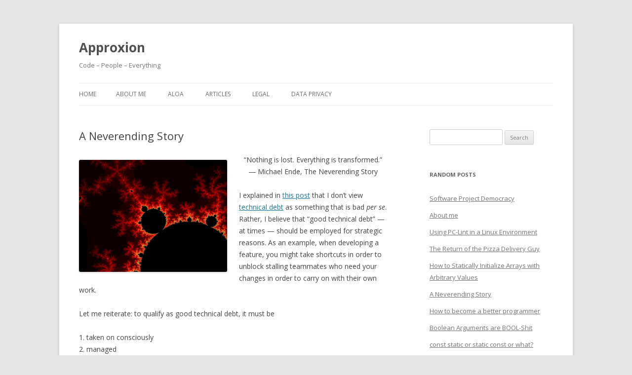

--- FILE ---
content_type: text/html; charset=UTF-8
request_url: https://www.approxion.com/a-neverending-story/
body_size: 55224
content:
<!DOCTYPE html>
<!--[if IE 7]>
<html class="ie ie7" lang="en-US">
<![endif]-->
<!--[if IE 8]>
<html class="ie ie8" lang="en-US">
<![endif]-->
<!--[if !(IE 7) & !(IE 8)]><!-->
<html lang="en-US">
<!--<![endif]-->
<head>
<meta charset="UTF-8" />
<meta name="viewport" content="width=device-width" />
<title>A Neverending Story - Approxion</title>
<link rel="profile" href="https://gmpg.org/xfn/11" />
<link rel="pingback" href="https://www.approxion.com/xmlrpc.php">
<!--[if lt IE 9]>
<script src="https://www.approxion.com/wp-content/themes/twentytwelve/js/html5.js?ver=3.7.0" type="text/javascript"></script>
<![endif]-->
<meta name='robots' content='index, follow, max-image-preview:large, max-snippet:-1, max-video-preview:-1' />

	<!-- This site is optimized with the Yoast SEO plugin v20.2.1 - https://yoast.com/wordpress/plugins/seo/ -->
	<meta name="description" content="Technical debt — much like financial debt — can be used as a strategic tool. It needs proper debt management not to grow out of proportion." />
	<link rel="canonical" href="https://www.approxion.com/a-neverending-story/" />
	<meta property="og:locale" content="en_US" />
	<meta property="og:type" content="article" />
	<meta property="og:title" content="A Neverending Story - Approxion" />
	<meta property="og:description" content="Technical debt — much like financial debt — can be used as a strategic tool. It needs proper debt management not to grow out of proportion." />
	<meta property="og:url" content="https://www.approxion.com/a-neverending-story/" />
	<meta property="og:site_name" content="Approxion" />
	<meta property="article:published_time" content="2021-11-28T18:17:32+00:00" />
	<meta property="article:modified_time" content="2021-11-29T15:17:54+00:00" />
	<meta property="og:image" content="https://www.approxion.com/wp-content/uploads/2021/11/mandelbrot-300x227.jpg" />
	<meta name="author" content="Ralf" />
	<meta name="twitter:card" content="summary_large_image" />
	<meta name="twitter:label1" content="Written by" />
	<meta name="twitter:data1" content="Ralf" />
	<meta name="twitter:label2" content="Est. reading time" />
	<meta name="twitter:data2" content="2 minutes" />
	<script type="application/ld+json" class="yoast-schema-graph">{"@context":"https://schema.org","@graph":[{"@type":"WebPage","@id":"https://www.approxion.com/a-neverending-story/","url":"https://www.approxion.com/a-neverending-story/","name":"A Neverending Story - Approxion","isPartOf":{"@id":"https://www.approxion.com/#website"},"primaryImageOfPage":{"@id":"https://www.approxion.com/a-neverending-story/#primaryimage"},"image":{"@id":"https://www.approxion.com/a-neverending-story/#primaryimage"},"thumbnailUrl":"https://www.approxion.com/wp-content/uploads/2021/11/mandelbrot-300x227.jpg","datePublished":"2021-11-28T18:17:32+00:00","dateModified":"2021-11-29T15:17:54+00:00","author":{"@id":"https://www.approxion.com/#/schema/person/93e819a05f6a22e3e07a61e47c880015"},"description":"Technical debt — much like financial debt — can be used as a strategic tool. It needs proper debt management not to grow out of proportion.","breadcrumb":{"@id":"https://www.approxion.com/a-neverending-story/#breadcrumb"},"inLanguage":"en-US","potentialAction":[{"@type":"ReadAction","target":["https://www.approxion.com/a-neverending-story/"]}]},{"@type":"ImageObject","inLanguage":"en-US","@id":"https://www.approxion.com/a-neverending-story/#primaryimage","url":"https://www.approxion.com/wp-content/uploads/2021/11/mandelbrot.jpg","contentUrl":"https://www.approxion.com/wp-content/uploads/2021/11/mandelbrot.jpg","width":1000,"height":755},{"@type":"BreadcrumbList","@id":"https://www.approxion.com/a-neverending-story/#breadcrumb","itemListElement":[{"@type":"ListItem","position":1,"name":"Home","item":"https://www.approxion.com/"},{"@type":"ListItem","position":2,"name":"A Neverending Story"}]},{"@type":"WebSite","@id":"https://www.approxion.com/#website","url":"https://www.approxion.com/","name":"Approxion","description":"Code - People - Everything","potentialAction":[{"@type":"SearchAction","target":{"@type":"EntryPoint","urlTemplate":"https://www.approxion.com/?s={search_term_string}"},"query-input":"required name=search_term_string"}],"inLanguage":"en-US"},{"@type":"Person","@id":"https://www.approxion.com/#/schema/person/93e819a05f6a22e3e07a61e47c880015","name":"Ralf","image":{"@type":"ImageObject","inLanguage":"en-US","@id":"https://www.approxion.com/#/schema/person/image/","url":"https://secure.gravatar.com/avatar/9a93bb76b7da2dc952d5806db3916b2b?s=96&d=mm&r=g","contentUrl":"https://secure.gravatar.com/avatar/9a93bb76b7da2dc952d5806db3916b2b?s=96&d=mm&r=g","caption":"Ralf"}}]}</script>
	<!-- / Yoast SEO plugin. -->


<link rel='dns-prefetch' href='//fonts.googleapis.com' />
<link href='https://fonts.gstatic.com' crossorigin rel='preconnect' />
<link rel="alternate" type="application/rss+xml" title="Approxion &raquo; Feed" href="https://www.approxion.com/feed/" />
<link rel="alternate" type="application/rss+xml" title="Approxion &raquo; Comments Feed" href="https://www.approxion.com/comments/feed/" />
<link rel="alternate" type="application/rss+xml" title="Approxion &raquo; A Neverending Story Comments Feed" href="https://www.approxion.com/a-neverending-story/feed/" />
<script type="text/javascript">
window._wpemojiSettings = {"baseUrl":"https:\/\/s.w.org\/images\/core\/emoji\/14.0.0\/72x72\/","ext":".png","svgUrl":"https:\/\/s.w.org\/images\/core\/emoji\/14.0.0\/svg\/","svgExt":".svg","source":{"concatemoji":"https:\/\/www.approxion.com\/wp-includes\/js\/wp-emoji-release.min.js?ver=6.1.9"}};
/*! This file is auto-generated */
!function(e,a,t){var n,r,o,i=a.createElement("canvas"),p=i.getContext&&i.getContext("2d");function s(e,t){var a=String.fromCharCode,e=(p.clearRect(0,0,i.width,i.height),p.fillText(a.apply(this,e),0,0),i.toDataURL());return p.clearRect(0,0,i.width,i.height),p.fillText(a.apply(this,t),0,0),e===i.toDataURL()}function c(e){var t=a.createElement("script");t.src=e,t.defer=t.type="text/javascript",a.getElementsByTagName("head")[0].appendChild(t)}for(o=Array("flag","emoji"),t.supports={everything:!0,everythingExceptFlag:!0},r=0;r<o.length;r++)t.supports[o[r]]=function(e){if(p&&p.fillText)switch(p.textBaseline="top",p.font="600 32px Arial",e){case"flag":return s([127987,65039,8205,9895,65039],[127987,65039,8203,9895,65039])?!1:!s([55356,56826,55356,56819],[55356,56826,8203,55356,56819])&&!s([55356,57332,56128,56423,56128,56418,56128,56421,56128,56430,56128,56423,56128,56447],[55356,57332,8203,56128,56423,8203,56128,56418,8203,56128,56421,8203,56128,56430,8203,56128,56423,8203,56128,56447]);case"emoji":return!s([129777,127995,8205,129778,127999],[129777,127995,8203,129778,127999])}return!1}(o[r]),t.supports.everything=t.supports.everything&&t.supports[o[r]],"flag"!==o[r]&&(t.supports.everythingExceptFlag=t.supports.everythingExceptFlag&&t.supports[o[r]]);t.supports.everythingExceptFlag=t.supports.everythingExceptFlag&&!t.supports.flag,t.DOMReady=!1,t.readyCallback=function(){t.DOMReady=!0},t.supports.everything||(n=function(){t.readyCallback()},a.addEventListener?(a.addEventListener("DOMContentLoaded",n,!1),e.addEventListener("load",n,!1)):(e.attachEvent("onload",n),a.attachEvent("onreadystatechange",function(){"complete"===a.readyState&&t.readyCallback()})),(e=t.source||{}).concatemoji?c(e.concatemoji):e.wpemoji&&e.twemoji&&(c(e.twemoji),c(e.wpemoji)))}(window,document,window._wpemojiSettings);
</script>
<style type="text/css">
img.wp-smiley,
img.emoji {
	display: inline !important;
	border: none !important;
	box-shadow: none !important;
	height: 1em !important;
	width: 1em !important;
	margin: 0 0.07em !important;
	vertical-align: -0.1em !important;
	background: none !important;
	padding: 0 !important;
}
</style>
	<link rel='stylesheet' id='urvanov_syntax_highlighter-css' href='https://www.approxion.com/wp-content/plugins/urvanov-syntax-highlighter/css/min/urvanov_syntax_highlighter.min.css?ver=2.8.28' type='text/css' media='all' />
<link rel='stylesheet' id='wp-block-library-css' href='https://www.approxion.com/wp-includes/css/dist/block-library/style.min.css?ver=6.1.9' type='text/css' media='all' />
<style id='wp-block-library-theme-inline-css' type='text/css'>
.wp-block-audio figcaption{color:#555;font-size:13px;text-align:center}.is-dark-theme .wp-block-audio figcaption{color:hsla(0,0%,100%,.65)}.wp-block-audio{margin:0 0 1em}.wp-block-code{border:1px solid #ccc;border-radius:4px;font-family:Menlo,Consolas,monaco,monospace;padding:.8em 1em}.wp-block-embed figcaption{color:#555;font-size:13px;text-align:center}.is-dark-theme .wp-block-embed figcaption{color:hsla(0,0%,100%,.65)}.wp-block-embed{margin:0 0 1em}.blocks-gallery-caption{color:#555;font-size:13px;text-align:center}.is-dark-theme .blocks-gallery-caption{color:hsla(0,0%,100%,.65)}.wp-block-image figcaption{color:#555;font-size:13px;text-align:center}.is-dark-theme .wp-block-image figcaption{color:hsla(0,0%,100%,.65)}.wp-block-image{margin:0 0 1em}.wp-block-pullquote{border-top:4px solid;border-bottom:4px solid;margin-bottom:1.75em;color:currentColor}.wp-block-pullquote__citation,.wp-block-pullquote cite,.wp-block-pullquote footer{color:currentColor;text-transform:uppercase;font-size:.8125em;font-style:normal}.wp-block-quote{border-left:.25em solid;margin:0 0 1.75em;padding-left:1em}.wp-block-quote cite,.wp-block-quote footer{color:currentColor;font-size:.8125em;position:relative;font-style:normal}.wp-block-quote.has-text-align-right{border-left:none;border-right:.25em solid;padding-left:0;padding-right:1em}.wp-block-quote.has-text-align-center{border:none;padding-left:0}.wp-block-quote.is-large,.wp-block-quote.is-style-large,.wp-block-quote.is-style-plain{border:none}.wp-block-search .wp-block-search__label{font-weight:700}.wp-block-search__button{border:1px solid #ccc;padding:.375em .625em}:where(.wp-block-group.has-background){padding:1.25em 2.375em}.wp-block-separator.has-css-opacity{opacity:.4}.wp-block-separator{border:none;border-bottom:2px solid;margin-left:auto;margin-right:auto}.wp-block-separator.has-alpha-channel-opacity{opacity:1}.wp-block-separator:not(.is-style-wide):not(.is-style-dots){width:100px}.wp-block-separator.has-background:not(.is-style-dots){border-bottom:none;height:1px}.wp-block-separator.has-background:not(.is-style-wide):not(.is-style-dots){height:2px}.wp-block-table{margin:"0 0 1em 0"}.wp-block-table thead{border-bottom:3px solid}.wp-block-table tfoot{border-top:3px solid}.wp-block-table td,.wp-block-table th{word-break:normal}.wp-block-table figcaption{color:#555;font-size:13px;text-align:center}.is-dark-theme .wp-block-table figcaption{color:hsla(0,0%,100%,.65)}.wp-block-video figcaption{color:#555;font-size:13px;text-align:center}.is-dark-theme .wp-block-video figcaption{color:hsla(0,0%,100%,.65)}.wp-block-video{margin:0 0 1em}.wp-block-template-part.has-background{padding:1.25em 2.375em;margin-top:0;margin-bottom:0}
</style>
<link rel='stylesheet' id='classic-theme-styles-css' href='https://www.approxion.com/wp-includes/css/classic-themes.min.css?ver=1' type='text/css' media='all' />
<style id='global-styles-inline-css' type='text/css'>
body{--wp--preset--color--black: #000000;--wp--preset--color--cyan-bluish-gray: #abb8c3;--wp--preset--color--white: #fff;--wp--preset--color--pale-pink: #f78da7;--wp--preset--color--vivid-red: #cf2e2e;--wp--preset--color--luminous-vivid-orange: #ff6900;--wp--preset--color--luminous-vivid-amber: #fcb900;--wp--preset--color--light-green-cyan: #7bdcb5;--wp--preset--color--vivid-green-cyan: #00d084;--wp--preset--color--pale-cyan-blue: #8ed1fc;--wp--preset--color--vivid-cyan-blue: #0693e3;--wp--preset--color--vivid-purple: #9b51e0;--wp--preset--color--blue: #21759b;--wp--preset--color--dark-gray: #444;--wp--preset--color--medium-gray: #9f9f9f;--wp--preset--color--light-gray: #e6e6e6;--wp--preset--gradient--vivid-cyan-blue-to-vivid-purple: linear-gradient(135deg,rgba(6,147,227,1) 0%,rgb(155,81,224) 100%);--wp--preset--gradient--light-green-cyan-to-vivid-green-cyan: linear-gradient(135deg,rgb(122,220,180) 0%,rgb(0,208,130) 100%);--wp--preset--gradient--luminous-vivid-amber-to-luminous-vivid-orange: linear-gradient(135deg,rgba(252,185,0,1) 0%,rgba(255,105,0,1) 100%);--wp--preset--gradient--luminous-vivid-orange-to-vivid-red: linear-gradient(135deg,rgba(255,105,0,1) 0%,rgb(207,46,46) 100%);--wp--preset--gradient--very-light-gray-to-cyan-bluish-gray: linear-gradient(135deg,rgb(238,238,238) 0%,rgb(169,184,195) 100%);--wp--preset--gradient--cool-to-warm-spectrum: linear-gradient(135deg,rgb(74,234,220) 0%,rgb(151,120,209) 20%,rgb(207,42,186) 40%,rgb(238,44,130) 60%,rgb(251,105,98) 80%,rgb(254,248,76) 100%);--wp--preset--gradient--blush-light-purple: linear-gradient(135deg,rgb(255,206,236) 0%,rgb(152,150,240) 100%);--wp--preset--gradient--blush-bordeaux: linear-gradient(135deg,rgb(254,205,165) 0%,rgb(254,45,45) 50%,rgb(107,0,62) 100%);--wp--preset--gradient--luminous-dusk: linear-gradient(135deg,rgb(255,203,112) 0%,rgb(199,81,192) 50%,rgb(65,88,208) 100%);--wp--preset--gradient--pale-ocean: linear-gradient(135deg,rgb(255,245,203) 0%,rgb(182,227,212) 50%,rgb(51,167,181) 100%);--wp--preset--gradient--electric-grass: linear-gradient(135deg,rgb(202,248,128) 0%,rgb(113,206,126) 100%);--wp--preset--gradient--midnight: linear-gradient(135deg,rgb(2,3,129) 0%,rgb(40,116,252) 100%);--wp--preset--duotone--dark-grayscale: url('#wp-duotone-dark-grayscale');--wp--preset--duotone--grayscale: url('#wp-duotone-grayscale');--wp--preset--duotone--purple-yellow: url('#wp-duotone-purple-yellow');--wp--preset--duotone--blue-red: url('#wp-duotone-blue-red');--wp--preset--duotone--midnight: url('#wp-duotone-midnight');--wp--preset--duotone--magenta-yellow: url('#wp-duotone-magenta-yellow');--wp--preset--duotone--purple-green: url('#wp-duotone-purple-green');--wp--preset--duotone--blue-orange: url('#wp-duotone-blue-orange');--wp--preset--font-size--small: 13px;--wp--preset--font-size--medium: 20px;--wp--preset--font-size--large: 36px;--wp--preset--font-size--x-large: 42px;--wp--preset--spacing--20: 0.44rem;--wp--preset--spacing--30: 0.67rem;--wp--preset--spacing--40: 1rem;--wp--preset--spacing--50: 1.5rem;--wp--preset--spacing--60: 2.25rem;--wp--preset--spacing--70: 3.38rem;--wp--preset--spacing--80: 5.06rem;}:where(.is-layout-flex){gap: 0.5em;}body .is-layout-flow > .alignleft{float: left;margin-inline-start: 0;margin-inline-end: 2em;}body .is-layout-flow > .alignright{float: right;margin-inline-start: 2em;margin-inline-end: 0;}body .is-layout-flow > .aligncenter{margin-left: auto !important;margin-right: auto !important;}body .is-layout-constrained > .alignleft{float: left;margin-inline-start: 0;margin-inline-end: 2em;}body .is-layout-constrained > .alignright{float: right;margin-inline-start: 2em;margin-inline-end: 0;}body .is-layout-constrained > .aligncenter{margin-left: auto !important;margin-right: auto !important;}body .is-layout-constrained > :where(:not(.alignleft):not(.alignright):not(.alignfull)){max-width: var(--wp--style--global--content-size);margin-left: auto !important;margin-right: auto !important;}body .is-layout-constrained > .alignwide{max-width: var(--wp--style--global--wide-size);}body .is-layout-flex{display: flex;}body .is-layout-flex{flex-wrap: wrap;align-items: center;}body .is-layout-flex > *{margin: 0;}:where(.wp-block-columns.is-layout-flex){gap: 2em;}.has-black-color{color: var(--wp--preset--color--black) !important;}.has-cyan-bluish-gray-color{color: var(--wp--preset--color--cyan-bluish-gray) !important;}.has-white-color{color: var(--wp--preset--color--white) !important;}.has-pale-pink-color{color: var(--wp--preset--color--pale-pink) !important;}.has-vivid-red-color{color: var(--wp--preset--color--vivid-red) !important;}.has-luminous-vivid-orange-color{color: var(--wp--preset--color--luminous-vivid-orange) !important;}.has-luminous-vivid-amber-color{color: var(--wp--preset--color--luminous-vivid-amber) !important;}.has-light-green-cyan-color{color: var(--wp--preset--color--light-green-cyan) !important;}.has-vivid-green-cyan-color{color: var(--wp--preset--color--vivid-green-cyan) !important;}.has-pale-cyan-blue-color{color: var(--wp--preset--color--pale-cyan-blue) !important;}.has-vivid-cyan-blue-color{color: var(--wp--preset--color--vivid-cyan-blue) !important;}.has-vivid-purple-color{color: var(--wp--preset--color--vivid-purple) !important;}.has-black-background-color{background-color: var(--wp--preset--color--black) !important;}.has-cyan-bluish-gray-background-color{background-color: var(--wp--preset--color--cyan-bluish-gray) !important;}.has-white-background-color{background-color: var(--wp--preset--color--white) !important;}.has-pale-pink-background-color{background-color: var(--wp--preset--color--pale-pink) !important;}.has-vivid-red-background-color{background-color: var(--wp--preset--color--vivid-red) !important;}.has-luminous-vivid-orange-background-color{background-color: var(--wp--preset--color--luminous-vivid-orange) !important;}.has-luminous-vivid-amber-background-color{background-color: var(--wp--preset--color--luminous-vivid-amber) !important;}.has-light-green-cyan-background-color{background-color: var(--wp--preset--color--light-green-cyan) !important;}.has-vivid-green-cyan-background-color{background-color: var(--wp--preset--color--vivid-green-cyan) !important;}.has-pale-cyan-blue-background-color{background-color: var(--wp--preset--color--pale-cyan-blue) !important;}.has-vivid-cyan-blue-background-color{background-color: var(--wp--preset--color--vivid-cyan-blue) !important;}.has-vivid-purple-background-color{background-color: var(--wp--preset--color--vivid-purple) !important;}.has-black-border-color{border-color: var(--wp--preset--color--black) !important;}.has-cyan-bluish-gray-border-color{border-color: var(--wp--preset--color--cyan-bluish-gray) !important;}.has-white-border-color{border-color: var(--wp--preset--color--white) !important;}.has-pale-pink-border-color{border-color: var(--wp--preset--color--pale-pink) !important;}.has-vivid-red-border-color{border-color: var(--wp--preset--color--vivid-red) !important;}.has-luminous-vivid-orange-border-color{border-color: var(--wp--preset--color--luminous-vivid-orange) !important;}.has-luminous-vivid-amber-border-color{border-color: var(--wp--preset--color--luminous-vivid-amber) !important;}.has-light-green-cyan-border-color{border-color: var(--wp--preset--color--light-green-cyan) !important;}.has-vivid-green-cyan-border-color{border-color: var(--wp--preset--color--vivid-green-cyan) !important;}.has-pale-cyan-blue-border-color{border-color: var(--wp--preset--color--pale-cyan-blue) !important;}.has-vivid-cyan-blue-border-color{border-color: var(--wp--preset--color--vivid-cyan-blue) !important;}.has-vivid-purple-border-color{border-color: var(--wp--preset--color--vivid-purple) !important;}.has-vivid-cyan-blue-to-vivid-purple-gradient-background{background: var(--wp--preset--gradient--vivid-cyan-blue-to-vivid-purple) !important;}.has-light-green-cyan-to-vivid-green-cyan-gradient-background{background: var(--wp--preset--gradient--light-green-cyan-to-vivid-green-cyan) !important;}.has-luminous-vivid-amber-to-luminous-vivid-orange-gradient-background{background: var(--wp--preset--gradient--luminous-vivid-amber-to-luminous-vivid-orange) !important;}.has-luminous-vivid-orange-to-vivid-red-gradient-background{background: var(--wp--preset--gradient--luminous-vivid-orange-to-vivid-red) !important;}.has-very-light-gray-to-cyan-bluish-gray-gradient-background{background: var(--wp--preset--gradient--very-light-gray-to-cyan-bluish-gray) !important;}.has-cool-to-warm-spectrum-gradient-background{background: var(--wp--preset--gradient--cool-to-warm-spectrum) !important;}.has-blush-light-purple-gradient-background{background: var(--wp--preset--gradient--blush-light-purple) !important;}.has-blush-bordeaux-gradient-background{background: var(--wp--preset--gradient--blush-bordeaux) !important;}.has-luminous-dusk-gradient-background{background: var(--wp--preset--gradient--luminous-dusk) !important;}.has-pale-ocean-gradient-background{background: var(--wp--preset--gradient--pale-ocean) !important;}.has-electric-grass-gradient-background{background: var(--wp--preset--gradient--electric-grass) !important;}.has-midnight-gradient-background{background: var(--wp--preset--gradient--midnight) !important;}.has-small-font-size{font-size: var(--wp--preset--font-size--small) !important;}.has-medium-font-size{font-size: var(--wp--preset--font-size--medium) !important;}.has-large-font-size{font-size: var(--wp--preset--font-size--large) !important;}.has-x-large-font-size{font-size: var(--wp--preset--font-size--x-large) !important;}
.wp-block-navigation a:where(:not(.wp-element-button)){color: inherit;}
:where(.wp-block-columns.is-layout-flex){gap: 2em;}
.wp-block-pullquote{font-size: 1.5em;line-height: 1.6;}
</style>
<link rel='stylesheet' id='twentytwelve-fonts-css' href='https://fonts.googleapis.com/css?family=Open+Sans%3A400italic%2C700italic%2C400%2C700&#038;subset=latin%2Clatin-ext&#038;display=fallback' type='text/css' media='all' />
<link rel='stylesheet' id='twentytwelve-style-css' href='https://www.approxion.com/wp-content/themes/twentytwelve/style.css?ver=20221101' type='text/css' media='all' />
<link rel='stylesheet' id='twentytwelve-block-style-css' href='https://www.approxion.com/wp-content/themes/twentytwelve/css/blocks.css?ver=20190406' type='text/css' media='all' />
<!--[if lt IE 9]>
<link rel='stylesheet' id='twentytwelve-ie-css' href='https://www.approxion.com/wp-content/themes/twentytwelve/css/ie.css?ver=20150214' type='text/css' media='all' />
<![endif]-->
<link rel='stylesheet' id='arpw-style-css' href='https://www.approxion.com/wp-content/plugins/advanced-random-posts-widget/assets/css/arpw-frontend.css?ver=6.1.9' type='text/css' media='all' />
<script type='text/javascript' src='https://www.approxion.com/wp-includes/js/jquery/jquery.min.js?ver=3.6.1' id='jquery-core-js'></script>
<script type='text/javascript' src='https://www.approxion.com/wp-includes/js/jquery/jquery-migrate.min.js?ver=3.3.2' id='jquery-migrate-js'></script>
<script type='text/javascript' id='urvanov_syntax_highlighter_js-js-extra'>
/* <![CDATA[ */
var UrvanovSyntaxHighlighterSyntaxSettings = {"version":"2.8.28","is_admin":"0","ajaxurl":"https:\/\/www.approxion.com\/wp-admin\/admin-ajax.php","prefix":"urvanov-syntax-highlighter-","setting":"urvanov-syntax-highlighter-setting","selected":"urvanov-syntax-highlighter-setting-selected","changed":"urvanov-syntax-highlighter-setting-changed","special":"urvanov-syntax-highlighter-setting-special","orig_value":"data-orig-value","debug":""};
var UrvanovSyntaxHighlighterSyntaxStrings = {"copy":"Copied to the clipboard","minimize":"Click To Expand Code"};
/* ]]> */
</script>
<script type='text/javascript' src='https://www.approxion.com/wp-content/plugins/urvanov-syntax-highlighter/js/min/urvanov_syntax_highlighter.min.js?ver=2.8.28' id='urvanov_syntax_highlighter_js-js'></script>
<link rel="https://api.w.org/" href="https://www.approxion.com/wp-json/" /><link rel="alternate" type="application/json" href="https://www.approxion.com/wp-json/wp/v2/posts/4397" /><link rel="EditURI" type="application/rsd+xml" title="RSD" href="https://www.approxion.com/xmlrpc.php?rsd" />
<link rel="wlwmanifest" type="application/wlwmanifest+xml" href="https://www.approxion.com/wp-includes/wlwmanifest.xml" />
<meta name="generator" content="WordPress 6.1.9" />
<link rel='shortlink' href='https://www.approxion.com/?p=4397' />
<link rel="alternate" type="application/json+oembed" href="https://www.approxion.com/wp-json/oembed/1.0/embed?url=https%3A%2F%2Fwww.approxion.com%2Fa-neverending-story%2F" />
<link rel="alternate" type="text/xml+oembed" href="https://www.approxion.com/wp-json/oembed/1.0/embed?url=https%3A%2F%2Fwww.approxion.com%2Fa-neverending-story%2F&#038;format=xml" />
</head>

<body data-rsssl=1 class="post-template-default single single-post postid-4397 single-format-standard wp-embed-responsive custom-font-enabled">
<svg xmlns="http://www.w3.org/2000/svg" viewBox="0 0 0 0" width="0" height="0" focusable="false" role="none" style="visibility: hidden; position: absolute; left: -9999px; overflow: hidden;" ><defs><filter id="wp-duotone-dark-grayscale"><feColorMatrix color-interpolation-filters="sRGB" type="matrix" values=" .299 .587 .114 0 0 .299 .587 .114 0 0 .299 .587 .114 0 0 .299 .587 .114 0 0 " /><feComponentTransfer color-interpolation-filters="sRGB" ><feFuncR type="table" tableValues="0 0.49803921568627" /><feFuncG type="table" tableValues="0 0.49803921568627" /><feFuncB type="table" tableValues="0 0.49803921568627" /><feFuncA type="table" tableValues="1 1" /></feComponentTransfer><feComposite in2="SourceGraphic" operator="in" /></filter></defs></svg><svg xmlns="http://www.w3.org/2000/svg" viewBox="0 0 0 0" width="0" height="0" focusable="false" role="none" style="visibility: hidden; position: absolute; left: -9999px; overflow: hidden;" ><defs><filter id="wp-duotone-grayscale"><feColorMatrix color-interpolation-filters="sRGB" type="matrix" values=" .299 .587 .114 0 0 .299 .587 .114 0 0 .299 .587 .114 0 0 .299 .587 .114 0 0 " /><feComponentTransfer color-interpolation-filters="sRGB" ><feFuncR type="table" tableValues="0 1" /><feFuncG type="table" tableValues="0 1" /><feFuncB type="table" tableValues="0 1" /><feFuncA type="table" tableValues="1 1" /></feComponentTransfer><feComposite in2="SourceGraphic" operator="in" /></filter></defs></svg><svg xmlns="http://www.w3.org/2000/svg" viewBox="0 0 0 0" width="0" height="0" focusable="false" role="none" style="visibility: hidden; position: absolute; left: -9999px; overflow: hidden;" ><defs><filter id="wp-duotone-purple-yellow"><feColorMatrix color-interpolation-filters="sRGB" type="matrix" values=" .299 .587 .114 0 0 .299 .587 .114 0 0 .299 .587 .114 0 0 .299 .587 .114 0 0 " /><feComponentTransfer color-interpolation-filters="sRGB" ><feFuncR type="table" tableValues="0.54901960784314 0.98823529411765" /><feFuncG type="table" tableValues="0 1" /><feFuncB type="table" tableValues="0.71764705882353 0.25490196078431" /><feFuncA type="table" tableValues="1 1" /></feComponentTransfer><feComposite in2="SourceGraphic" operator="in" /></filter></defs></svg><svg xmlns="http://www.w3.org/2000/svg" viewBox="0 0 0 0" width="0" height="0" focusable="false" role="none" style="visibility: hidden; position: absolute; left: -9999px; overflow: hidden;" ><defs><filter id="wp-duotone-blue-red"><feColorMatrix color-interpolation-filters="sRGB" type="matrix" values=" .299 .587 .114 0 0 .299 .587 .114 0 0 .299 .587 .114 0 0 .299 .587 .114 0 0 " /><feComponentTransfer color-interpolation-filters="sRGB" ><feFuncR type="table" tableValues="0 1" /><feFuncG type="table" tableValues="0 0.27843137254902" /><feFuncB type="table" tableValues="0.5921568627451 0.27843137254902" /><feFuncA type="table" tableValues="1 1" /></feComponentTransfer><feComposite in2="SourceGraphic" operator="in" /></filter></defs></svg><svg xmlns="http://www.w3.org/2000/svg" viewBox="0 0 0 0" width="0" height="0" focusable="false" role="none" style="visibility: hidden; position: absolute; left: -9999px; overflow: hidden;" ><defs><filter id="wp-duotone-midnight"><feColorMatrix color-interpolation-filters="sRGB" type="matrix" values=" .299 .587 .114 0 0 .299 .587 .114 0 0 .299 .587 .114 0 0 .299 .587 .114 0 0 " /><feComponentTransfer color-interpolation-filters="sRGB" ><feFuncR type="table" tableValues="0 0" /><feFuncG type="table" tableValues="0 0.64705882352941" /><feFuncB type="table" tableValues="0 1" /><feFuncA type="table" tableValues="1 1" /></feComponentTransfer><feComposite in2="SourceGraphic" operator="in" /></filter></defs></svg><svg xmlns="http://www.w3.org/2000/svg" viewBox="0 0 0 0" width="0" height="0" focusable="false" role="none" style="visibility: hidden; position: absolute; left: -9999px; overflow: hidden;" ><defs><filter id="wp-duotone-magenta-yellow"><feColorMatrix color-interpolation-filters="sRGB" type="matrix" values=" .299 .587 .114 0 0 .299 .587 .114 0 0 .299 .587 .114 0 0 .299 .587 .114 0 0 " /><feComponentTransfer color-interpolation-filters="sRGB" ><feFuncR type="table" tableValues="0.78039215686275 1" /><feFuncG type="table" tableValues="0 0.94901960784314" /><feFuncB type="table" tableValues="0.35294117647059 0.47058823529412" /><feFuncA type="table" tableValues="1 1" /></feComponentTransfer><feComposite in2="SourceGraphic" operator="in" /></filter></defs></svg><svg xmlns="http://www.w3.org/2000/svg" viewBox="0 0 0 0" width="0" height="0" focusable="false" role="none" style="visibility: hidden; position: absolute; left: -9999px; overflow: hidden;" ><defs><filter id="wp-duotone-purple-green"><feColorMatrix color-interpolation-filters="sRGB" type="matrix" values=" .299 .587 .114 0 0 .299 .587 .114 0 0 .299 .587 .114 0 0 .299 .587 .114 0 0 " /><feComponentTransfer color-interpolation-filters="sRGB" ><feFuncR type="table" tableValues="0.65098039215686 0.40392156862745" /><feFuncG type="table" tableValues="0 1" /><feFuncB type="table" tableValues="0.44705882352941 0.4" /><feFuncA type="table" tableValues="1 1" /></feComponentTransfer><feComposite in2="SourceGraphic" operator="in" /></filter></defs></svg><svg xmlns="http://www.w3.org/2000/svg" viewBox="0 0 0 0" width="0" height="0" focusable="false" role="none" style="visibility: hidden; position: absolute; left: -9999px; overflow: hidden;" ><defs><filter id="wp-duotone-blue-orange"><feColorMatrix color-interpolation-filters="sRGB" type="matrix" values=" .299 .587 .114 0 0 .299 .587 .114 0 0 .299 .587 .114 0 0 .299 .587 .114 0 0 " /><feComponentTransfer color-interpolation-filters="sRGB" ><feFuncR type="table" tableValues="0.098039215686275 1" /><feFuncG type="table" tableValues="0 0.66274509803922" /><feFuncB type="table" tableValues="0.84705882352941 0.41960784313725" /><feFuncA type="table" tableValues="1 1" /></feComponentTransfer><feComposite in2="SourceGraphic" operator="in" /></filter></defs></svg><div id="page" class="hfeed site">
	<header id="masthead" class="site-header">
		<hgroup>
			<h1 class="site-title"><a href="https://www.approxion.com/" title="Approxion" rel="home">Approxion</a></h1>
			<h2 class="site-description">Code &#8211; People &#8211; Everything</h2>
		</hgroup>

		<nav id="site-navigation" class="main-navigation">
			<button class="menu-toggle">Menu</button>
			<a class="assistive-text" href="#content" title="Skip to content">Skip to content</a>
			<div class="nav-menu"><ul>
<li ><a href="https://www.approxion.com/">Home</a></li><li class="page_item page-item-9"><a href="https://www.approxion.com/hello-page/">About Me</a></li>
<li class="page_item page-item-26"><a href="https://www.approxion.com/aloa/">ALOA</a></li>
<li class="page_item page-item-23"><a href="https://www.approxion.com/articles/">Articles</a></li>
<li class="page_item page-item-30"><a href="https://www.approxion.com/impressum-german-only/">Legal</a></li>
<li class="page_item page-item-2887"><a href="https://www.approxion.com/datenschutz/">Data Privacy</a></li>
</ul></div>
		</nav><!-- #site-navigation -->

			</header><!-- #masthead -->

	<div id="main" class="wrapper">

	<div id="primary" class="site-content">
		<div id="content" role="main">

			
				
	<article id="post-4397" class="post-4397 post type-post status-publish format-standard hentry category-process">
				<header class="entry-header">
			
						<h1 class="entry-title">A Neverending Story</h1>
								</header><!-- .entry-header -->

				<div class="entry-content">
			<p><a href="https://www.approxion.com/wp-content/uploads/2021/11/mandelbrot.jpg"><img decoding="async" src="https://www.approxion.com/wp-content/uploads/2021/11/mandelbrot-300x227.jpg" alt="" width="300" height="227" class="alignleft size-medium wp-image-4399" srcset="https://www.approxion.com/wp-content/uploads/2021/11/mandelbrot-300x227.jpg 300w, https://www.approxion.com/wp-content/uploads/2021/11/mandelbrot-768x580.jpg 768w, https://www.approxion.com/wp-content/uploads/2021/11/mandelbrot-200x150.jpg 200w, https://www.approxion.com/wp-content/uploads/2021/11/mandelbrot.jpg 1000w" sizes="(max-width: 300px) 100vw, 300px" /></a><center>&#8220;Nothing is lost. Everything is transformed.&#8221;<br />
― Michael Ende, The Neverending Story</center></p>
<p>I explained in <a href="https://www.approxion.com/technical-debt-is-not-bad/">this post</a> that I don&#8217;t view <a href="https://en.wikipedia.org/wiki/Technical_debt">technical debt</a> as something that is bad <i>per se</i>. Rather, I believe that &#8220;good technical debt&#8221; — at times — should be employed for strategic reasons. As an example, when developing a feature, you might take shortcuts in order to unblock stalling teammates who need your changes in order to carry on with their own work.</p>
<p>Let me reiterate: to qualify as good technical debt, it must be</p>
<p>1. taken on consciously<br />
2. managed<br />
3. repaid timely</p>
<p>How can this be achieved in practice?</p>
<p>Once you&#8217;ve made a deliberate decision and considered the pros and cons, you implement your makeshift solution. But before you mark your task as done, you create another task which has the goal of removing the technical debt you just introduced. But where should you put this task?</p>
<p>Don&#8217;t hide it in the product backlog as it a) contains usually many issues already b) is more concerned with externally observable features and c) is actually owned by the product owner. If you did, most likely technical debt issues would be delayed (or rather ignored) in favor of &#8220;real&#8221; stories, which would grossly violate good technical debt requirement #3: &#8220;repaid timely&#8221;. Instead, put it under a story of the current sprint titled &#8220;Repay technical debt&#8221;.</p>
<p>An immediate advantage of this approach is that it makes your shortcuts visible to the whole team. Further, everybody, including you, can pick up this task and just start working on it. However, in typical cases, such clean-up tasks won&#8217;t be done in the current sprint. So what happens with the &#8220;repay&#8221; story and all attached tasks at the end of a sprint?</p>
<p>You move it to the next sprint, of course! Consider it a story that never ends, which nicely mirrors a well-known software engineering truth: the fight against software entropy goes on forever. Since the story doesn&#8217;t go away, it&#8217;s a great reminder for the whole team that repaying technical debt (or constant improving of internal software quality) is of super-high importance.</p>
<p>Having this story in place allows you to manage technical debt, as stipulated by good technical debt requirement #2. There are too many technical debt tasks in this story? Maybe it&#8217;s time for a &#8220;technical debt sprint&#8221; where everyone focuses on getting the list shorter instead of adding new functionality. Are there no technical debt tasks at all? Maybe the team isn&#8217;t really tracking their technical debt. Another possibility is that the team doesn&#8217;t use &#8220;good technical debt&#8221; as a strategic tool and instead make other people wait for their gold-plated implementation.</p>
<p>In my view, a neverending &#8220;payback technical debt&#8221; story is a great tool. It&#8217;s a quality backlog maintained by developers which puts dirt right in front of everybody&#8217;s noses. I believe that this drastically mitigates the risk of creating a maintenance nightmare while still allowing for occasional shortcuts.</p>
					</div><!-- .entry-content -->
		
		<footer class="entry-meta">
			This entry was posted in <a href="https://www.approxion.com/category/process/" rel="category tag">Process</a> on <a href="https://www.approxion.com/a-neverending-story/" title="19:17" rel="bookmark"><time class="entry-date" datetime="2021-11-28T19:17:32+01:00">28-11-2021</time></a><span class="by-author"> by <span class="author vcard"><a class="url fn n" href="https://www.approxion.com/author/ralfholly/" title="View all posts by Ralf" rel="author">Ralf</a></span></span>.								</footer><!-- .entry-meta -->
	</article><!-- #post -->

				<nav class="nav-single">
					<h3 class="assistive-text">Post navigation</h3>
					<span class="nav-previous"><a href="https://www.approxion.com/working-the-bash-shell-like-a-pro-service-pack-1/" rel="prev"><span class="meta-nav">&larr;</span> Working the Bash Shell Like a Pro, Service Pack 1</a></span>
					<span class="nav-next"><a href="https://www.approxion.com/why-we-count-from-zero/" rel="next">Why We Count From Zero <span class="meta-nav">&rarr;</span></a></span>
				</nav><!-- .nav-single -->

				
<div id="comments" class="comments-area">

	
	
	
</div><!-- #comments .comments-area -->

			
		</div><!-- #content -->
	</div><!-- #primary -->


			<div id="secondary" class="widget-area" role="complementary">
			<aside id="search-2" class="widget widget_search"><form role="search" method="get" id="searchform" class="searchform" action="https://www.approxion.com/">
				<div>
					<label class="screen-reader-text" for="s">Search for:</label>
					<input type="text" value="" name="s" id="s" />
					<input type="submit" id="searchsubmit" value="Search" />
				</div>
			</form></aside><aside id="arpw-widget-2" class="widget arpw-widget-random"><h3 class="widget-title">Random Posts</h3><div class="arpw-random-post "><ul class="arpw-ul"><li class="arpw-li arpw-clearfix"><a class="arpw-title" href="https://www.approxion.com/software-project-democracy/" rel="bookmark">Software Project Democracy</a></li><li class="arpw-li arpw-clearfix"><a class="arpw-title" href="https://www.approxion.com/about-me/" rel="bookmark">About me</a></li><li class="arpw-li arpw-clearfix"><a class="arpw-title" href="https://www.approxion.com/using-pc-lint-in-a-linux-environment/" rel="bookmark">Using PC-Lint in a Linux Environment</a></li><li class="arpw-li arpw-clearfix"><a class="arpw-title" href="https://www.approxion.com/the-return-of-the-pizza-delivery-guy/" rel="bookmark">The Return of the Pizza Delivery Guy</a></li><li class="arpw-li arpw-clearfix"><a class="arpw-title" href="https://www.approxion.com/a-c-preprocessor-trick/" rel="bookmark">How to Statically Initialize Arrays with Arbitrary Values</a></li><li class="arpw-li arpw-clearfix"><a class="arpw-title" href="https://www.approxion.com/a-neverending-story/" rel="bookmark">A Neverending Story</a></li><li class="arpw-li arpw-clearfix"><a class="arpw-title" href="https://www.approxion.com/how-to-become-a-better-programmer/" rel="bookmark">How to become a better programmer</a></li><li class="arpw-li arpw-clearfix"><a class="arpw-title" href="https://www.approxion.com/boolean-arguments-are-bool-shit/" rel="bookmark">Boolean Arguments are BOOL-Shit</a></li><li class="arpw-li arpw-clearfix"><a class="arpw-title" href="https://www.approxion.com/const-static-or-static-const-or-what/" rel="bookmark">const static or static const or what?</a></li></ul></div><!-- Generated by https://wordpress.org/plugins/advanced-random-posts-widget/ --></aside>
		<aside id="recent-posts-3" class="widget widget_recent_entries">
		<h3 class="widget-title">Recent Posts</h3>
		<ul>
											<li>
					<a href="https://www.approxion.com/how-to-attract-great-software-developers-part-ii-the-natural-habitat/">How To Attract Great Software Developers, Part II: The Natural Habitat</a>
									</li>
											<li>
					<a href="https://www.approxion.com/how-long-is-a-millisecond/">How Long Is A Millisecond?</a>
									</li>
											<li>
					<a href="https://www.approxion.com/ppsd-the-major-tom/">People Patterns In Software Development: The Major Tom</a>
									</li>
											<li>
					<a href="https://www.approxion.com/circular-adventures-ix-the-poor-ring-buffer-that-had-no-tail/">Circular Adventures IX: The Poor Ring Buffer That Had No Tail</a>
									</li>
											<li>
					<a href="https://www.approxion.com/how-to-attract-great-software-developers-part-i-the-man-in-the-mirror/">How To Attract Great Software Developers, Part I: The Man In The Mirror</a>
									</li>
											<li>
					<a href="https://www.approxion.com/avoid-static-class-members-as-much-as-you-can/">Avoid Static Class Members As Much As You Can</a>
									</li>
											<li>
					<a href="https://www.approxion.com/rules-for-working-with-pull-requests/">10 Rules For Working Successfully With Pull Requests</a>
									</li>
											<li>
					<a href="https://www.approxion.com/bug-hunting-adventures-16-lame-surveillance/">Bug Hunting Adventures #16: Lame Surveillance</a>
									</li>
					</ul>

		</aside><aside id="categories-3" class="widget widget_categories"><h3 class="widget-title">Categories</h3>
			<ul>
					<li class="cat-item cat-item-9"><a href="https://www.approxion.com/category/bug-hunting-adventures/">Bug Hunting Adventures</a> (19)
</li>
	<li class="cat-item cat-item-11"><a href="https://www.approxion.com/category/ccembedded/">C/C++/Embedded</a> (91)
</li>
	<li class="cat-item cat-item-7"><a href="https://www.approxion.com/category/circular-adventures/">Circular Adventures</a> (9)
</li>
	<li class="cat-item cat-item-5"><a href="https://www.approxion.com/category/code/">Code</a> (116)
</li>
	<li class="cat-item cat-item-6"><a href="https://www.approxion.com/category/code-katas/">Code Katas</a> (5)
</li>
	<li class="cat-item cat-item-18"><a href="https://www.approxion.com/category/coding-horrors/">Coding Horrors</a> (1)
</li>
	<li class="cat-item cat-item-12"><a href="https://www.approxion.com/category/dangerously-confusing-interfaces/">Dangerously Confusing Interfaces</a> (5)
</li>
	<li class="cat-item cat-item-3"><a href="https://www.approxion.com/category/general/">General</a> (31)
</li>
	<li class="cat-item cat-item-15"><a href="https://www.approxion.com/category/hiring/">Hiring Developers</a> (10)
</li>
	<li class="cat-item cat-item-8"><a href="https://www.approxion.com/category/pc-lint-related/">PC-lint related</a> (8)
</li>
	<li class="cat-item cat-item-4"><a href="https://www.approxion.com/category/people/">People</a> (37)
</li>
	<li class="cat-item cat-item-16"><a href="https://www.approxion.com/category/people-patterns/">People Patterns</a> (8)
</li>
	<li class="cat-item cat-item-13"><a href="https://www.approxion.com/category/pointers/">Pointers in C</a> (7)
</li>
	<li class="cat-item cat-item-14"><a href="https://www.approxion.com/category/process/">Process</a> (4)
</li>
	<li class="cat-item cat-item-17"><a href="https://www.approxion.com/category/simplified/">Simplified</a> (3)
</li>
	<li class="cat-item cat-item-20"><a href="https://www.approxion.com/category/unit-testing/">Unit Testing</a> (5)
</li>
	<li class="cat-item cat-item-19"><a href="https://www.approxion.com/category/workbench/">Workbench</a> (6)
</li>
			</ul>

			</aside><aside id="pages-3" class="widget widget_pages"><h3 class="widget-title">Pages</h3>
			<ul>
				<li class="page_item page-item-9"><a href="https://www.approxion.com/hello-page/">About Me</a></li>
<li class="page_item page-item-26"><a href="https://www.approxion.com/aloa/">ALOA</a></li>
<li class="page_item page-item-23"><a href="https://www.approxion.com/articles/">Articles</a></li>
<li class="page_item page-item-2887"><a href="https://www.approxion.com/datenschutz/">Data Privacy</a></li>
<li class="page_item page-item-30"><a href="https://www.approxion.com/impressum-german-only/">Legal</a></li>
			</ul>

			</aside><aside id="archives-3" class="widget widget_archive"><h3 class="widget-title">Archives</h3>
			<ul>
					<li><a href='https://www.approxion.com/2023/02/'>February 2023</a></li>
	<li><a href='https://www.approxion.com/2022/12/'>December 2022</a></li>
	<li><a href='https://www.approxion.com/2022/11/'>November 2022</a></li>
	<li><a href='https://www.approxion.com/2022/09/'>September 2022</a></li>
	<li><a href='https://www.approxion.com/2022/08/'>August 2022</a></li>
	<li><a href='https://www.approxion.com/2022/07/'>July 2022</a></li>
	<li><a href='https://www.approxion.com/2022/04/'>April 2022</a></li>
	<li><a href='https://www.approxion.com/2022/03/'>March 2022</a></li>
	<li><a href='https://www.approxion.com/2022/02/'>February 2022</a></li>
	<li><a href='https://www.approxion.com/2022/01/'>January 2022</a></li>
	<li><a href='https://www.approxion.com/2021/12/'>December 2021</a></li>
	<li><a href='https://www.approxion.com/2021/11/'>November 2021</a></li>
	<li><a href='https://www.approxion.com/2021/10/'>October 2021</a></li>
	<li><a href='https://www.approxion.com/2021/08/'>August 2021</a></li>
	<li><a href='https://www.approxion.com/2021/07/'>July 2021</a></li>
	<li><a href='https://www.approxion.com/2021/05/'>May 2021</a></li>
	<li><a href='https://www.approxion.com/2021/04/'>April 2021</a></li>
	<li><a href='https://www.approxion.com/2021/03/'>March 2021</a></li>
	<li><a href='https://www.approxion.com/2021/02/'>February 2021</a></li>
	<li><a href='https://www.approxion.com/2021/01/'>January 2021</a></li>
	<li><a href='https://www.approxion.com/2020/12/'>December 2020</a></li>
	<li><a href='https://www.approxion.com/2020/09/'>September 2020</a></li>
	<li><a href='https://www.approxion.com/2020/05/'>May 2020</a></li>
	<li><a href='https://www.approxion.com/2020/04/'>April 2020</a></li>
	<li><a href='https://www.approxion.com/2020/03/'>March 2020</a></li>
	<li><a href='https://www.approxion.com/2020/02/'>February 2020</a></li>
	<li><a href='https://www.approxion.com/2020/01/'>January 2020</a></li>
	<li><a href='https://www.approxion.com/2019/12/'>December 2019</a></li>
	<li><a href='https://www.approxion.com/2019/11/'>November 2019</a></li>
	<li><a href='https://www.approxion.com/2019/10/'>October 2019</a></li>
	<li><a href='https://www.approxion.com/2019/09/'>September 2019</a></li>
	<li><a href='https://www.approxion.com/2019/08/'>August 2019</a></li>
	<li><a href='https://www.approxion.com/2019/07/'>July 2019</a></li>
	<li><a href='https://www.approxion.com/2019/06/'>June 2019</a></li>
	<li><a href='https://www.approxion.com/2019/05/'>May 2019</a></li>
	<li><a href='https://www.approxion.com/2019/04/'>April 2019</a></li>
	<li><a href='https://www.approxion.com/2019/03/'>March 2019</a></li>
	<li><a href='https://www.approxion.com/2019/02/'>February 2019</a></li>
	<li><a href='https://www.approxion.com/2019/01/'>January 2019</a></li>
	<li><a href='https://www.approxion.com/2018/12/'>December 2018</a></li>
	<li><a href='https://www.approxion.com/2018/11/'>November 2018</a></li>
	<li><a href='https://www.approxion.com/2018/10/'>October 2018</a></li>
	<li><a href='https://www.approxion.com/2018/09/'>September 2018</a></li>
	<li><a href='https://www.approxion.com/2018/07/'>July 2018</a></li>
	<li><a href='https://www.approxion.com/2018/06/'>June 2018</a></li>
	<li><a href='https://www.approxion.com/2018/05/'>May 2018</a></li>
	<li><a href='https://www.approxion.com/2018/04/'>April 2018</a></li>
	<li><a href='https://www.approxion.com/2018/03/'>March 2018</a></li>
	<li><a href='https://www.approxion.com/2018/02/'>February 2018</a></li>
	<li><a href='https://www.approxion.com/2018/01/'>January 2018</a></li>
	<li><a href='https://www.approxion.com/2017/12/'>December 2017</a></li>
	<li><a href='https://www.approxion.com/2017/11/'>November 2017</a></li>
	<li><a href='https://www.approxion.com/2017/10/'>October 2017</a></li>
	<li><a href='https://www.approxion.com/2017/09/'>September 2017</a></li>
	<li><a href='https://www.approxion.com/2017/08/'>August 2017</a></li>
	<li><a href='https://www.approxion.com/2017/07/'>July 2017</a></li>
	<li><a href='https://www.approxion.com/2017/06/'>June 2017</a></li>
	<li><a href='https://www.approxion.com/2017/05/'>May 2017</a></li>
	<li><a href='https://www.approxion.com/2017/04/'>April 2017</a></li>
	<li><a href='https://www.approxion.com/2017/03/'>March 2017</a></li>
	<li><a href='https://www.approxion.com/2017/02/'>February 2017</a></li>
	<li><a href='https://www.approxion.com/2017/01/'>January 2017</a></li>
	<li><a href='https://www.approxion.com/2016/12/'>December 2016</a></li>
	<li><a href='https://www.approxion.com/2016/11/'>November 2016</a></li>
	<li><a href='https://www.approxion.com/2016/10/'>October 2016</a></li>
	<li><a href='https://www.approxion.com/2016/09/'>September 2016</a></li>
	<li><a href='https://www.approxion.com/2016/08/'>August 2016</a></li>
	<li><a href='https://www.approxion.com/2016/07/'>July 2016</a></li>
	<li><a href='https://www.approxion.com/2016/06/'>June 2016</a></li>
	<li><a href='https://www.approxion.com/2016/05/'>May 2016</a></li>
	<li><a href='https://www.approxion.com/2016/04/'>April 2016</a></li>
	<li><a href='https://www.approxion.com/2016/03/'>March 2016</a></li>
	<li><a href='https://www.approxion.com/2016/02/'>February 2016</a></li>
	<li><a href='https://www.approxion.com/2016/01/'>January 2016</a></li>
	<li><a href='https://www.approxion.com/2015/12/'>December 2015</a></li>
	<li><a href='https://www.approxion.com/2015/11/'>November 2015</a></li>
	<li><a href='https://www.approxion.com/2015/10/'>October 2015</a></li>
	<li><a href='https://www.approxion.com/2015/09/'>September 2015</a></li>
	<li><a href='https://www.approxion.com/2015/08/'>August 2015</a></li>
	<li><a href='https://www.approxion.com/2015/07/'>July 2015</a></li>
	<li><a href='https://www.approxion.com/2015/06/'>June 2015</a></li>
	<li><a href='https://www.approxion.com/2015/05/'>May 2015</a></li>
	<li><a href='https://www.approxion.com/2015/04/'>April 2015</a></li>
	<li><a href='https://www.approxion.com/2015/03/'>March 2015</a></li>
	<li><a href='https://www.approxion.com/2015/02/'>February 2015</a></li>
	<li><a href='https://www.approxion.com/2015/01/'>January 2015</a></li>
	<li><a href='https://www.approxion.com/2014/12/'>December 2014</a></li>
	<li><a href='https://www.approxion.com/2014/11/'>November 2014</a></li>
	<li><a href='https://www.approxion.com/2014/10/'>October 2014</a></li>
	<li><a href='https://www.approxion.com/2014/09/'>September 2014</a></li>
	<li><a href='https://www.approxion.com/2014/08/'>August 2014</a></li>
	<li><a href='https://www.approxion.com/2014/07/'>July 2014</a></li>
	<li><a href='https://www.approxion.com/2014/06/'>June 2014</a></li>
	<li><a href='https://www.approxion.com/2014/05/'>May 2014</a></li>
	<li><a href='https://www.approxion.com/2014/04/'>April 2014</a></li>
	<li><a href='https://www.approxion.com/2014/03/'>March 2014</a></li>
	<li><a href='https://www.approxion.com/2014/02/'>February 2014</a></li>
	<li><a href='https://www.approxion.com/2014/01/'>January 2014</a></li>
	<li><a href='https://www.approxion.com/2013/12/'>December 2013</a></li>
	<li><a href='https://www.approxion.com/2013/11/'>November 2013</a></li>
	<li><a href='https://www.approxion.com/2013/10/'>October 2013</a></li>
	<li><a href='https://www.approxion.com/2013/09/'>September 2013</a></li>
	<li><a href='https://www.approxion.com/2013/08/'>August 2013</a></li>
	<li><a href='https://www.approxion.com/2013/07/'>July 2013</a></li>
	<li><a href='https://www.approxion.com/2013/06/'>June 2013</a></li>
	<li><a href='https://www.approxion.com/2013/05/'>May 2013</a></li>
	<li><a href='https://www.approxion.com/2013/04/'>April 2013</a></li>
	<li><a href='https://www.approxion.com/2013/03/'>March 2013</a></li>
	<li><a href='https://www.approxion.com/2013/02/'>February 2013</a></li>
	<li><a href='https://www.approxion.com/2013/01/'>January 2013</a></li>
	<li><a href='https://www.approxion.com/2012/12/'>December 2012</a></li>
	<li><a href='https://www.approxion.com/2012/10/'>October 2012</a></li>
	<li><a href='https://www.approxion.com/2012/08/'>August 2012</a></li>
	<li><a href='https://www.approxion.com/2012/07/'>July 2012</a></li>
	<li><a href='https://www.approxion.com/2012/06/'>June 2012</a></li>
	<li><a href='https://www.approxion.com/2012/05/'>May 2012</a></li>
	<li><a href='https://www.approxion.com/2012/04/'>April 2012</a></li>
	<li><a href='https://www.approxion.com/2012/02/'>February 2012</a></li>
	<li><a href='https://www.approxion.com/2012/01/'>January 2012</a></li>
	<li><a href='https://www.approxion.com/2011/12/'>December 2011</a></li>
	<li><a href='https://www.approxion.com/2011/10/'>October 2011</a></li>
	<li><a href='https://www.approxion.com/2011/09/'>September 2011</a></li>
	<li><a href='https://www.approxion.com/2011/08/'>August 2011</a></li>
	<li><a href='https://www.approxion.com/2011/06/'>June 2011</a></li>
	<li><a href='https://www.approxion.com/2011/04/'>April 2011</a></li>
	<li><a href='https://www.approxion.com/2011/03/'>March 2011</a></li>
	<li><a href='https://www.approxion.com/2011/02/'>February 2011</a></li>
	<li><a href='https://www.approxion.com/2011/01/'>January 2011</a></li>
	<li><a href='https://www.approxion.com/2010/12/'>December 2010</a></li>
	<li><a href='https://www.approxion.com/2010/11/'>November 2010</a></li>
	<li><a href='https://www.approxion.com/2010/10/'>October 2010</a></li>
	<li><a href='https://www.approxion.com/2010/09/'>September 2010</a></li>
	<li><a href='https://www.approxion.com/2010/08/'>August 2010</a></li>
	<li><a href='https://www.approxion.com/2010/07/'>July 2010</a></li>
	<li><a href='https://www.approxion.com/2010/05/'>May 2010</a></li>
	<li><a href='https://www.approxion.com/2010/04/'>April 2010</a></li>
	<li><a href='https://www.approxion.com/2010/03/'>March 2010</a></li>
	<li><a href='https://www.approxion.com/2010/02/'>February 2010</a></li>
	<li><a href='https://www.approxion.com/2010/01/'>January 2010</a></li>
	<li><a href='https://www.approxion.com/2009/12/'>December 2009</a></li>
	<li><a href='https://www.approxion.com/2009/11/'>November 2009</a></li>
	<li><a href='https://www.approxion.com/2009/10/'>October 2009</a></li>
	<li><a href='https://www.approxion.com/2009/09/'>September 2009</a></li>
	<li><a href='https://www.approxion.com/2009/08/'>August 2009</a></li>
	<li><a href='https://www.approxion.com/2009/07/'>July 2009</a></li>
	<li><a href='https://www.approxion.com/2009/06/'>June 2009</a></li>
	<li><a href='https://www.approxion.com/2009/05/'>May 2009</a></li>
	<li><a href='https://www.approxion.com/2009/04/'>April 2009</a></li>
	<li><a href='https://www.approxion.com/2009/03/'>March 2009</a></li>
	<li><a href='https://www.approxion.com/2009/02/'>February 2009</a></li>
	<li><a href='https://www.approxion.com/2008/12/'>December 2008</a></li>
	<li><a href='https://www.approxion.com/2008/11/'>November 2008</a></li>
	<li><a href='https://www.approxion.com/2008/08/'>August 2008</a></li>
	<li><a href='https://www.approxion.com/2008/07/'>July 2008</a></li>
	<li><a href='https://www.approxion.com/2008/06/'>June 2008</a></li>
	<li><a href='https://www.approxion.com/2008/05/'>May 2008</a></li>
			</ul>

			</aside>		</div><!-- #secondary -->
		</div><!-- #main .wrapper -->
	<footer id="colophon" role="contentinfo">
		<div class="site-info">
									<a href="https://wordpress.org/" class="imprint" title="Semantic Personal Publishing Platform">
							</a>
		</div><!-- .site-info -->
	</footer><!-- #colophon -->
</div><!-- #page -->

<script type='text/javascript' src='https://www.approxion.com/wp-content/themes/twentytwelve/js/navigation.js?ver=20141205' id='twentytwelve-navigation-js'></script>
</body>
</html>
